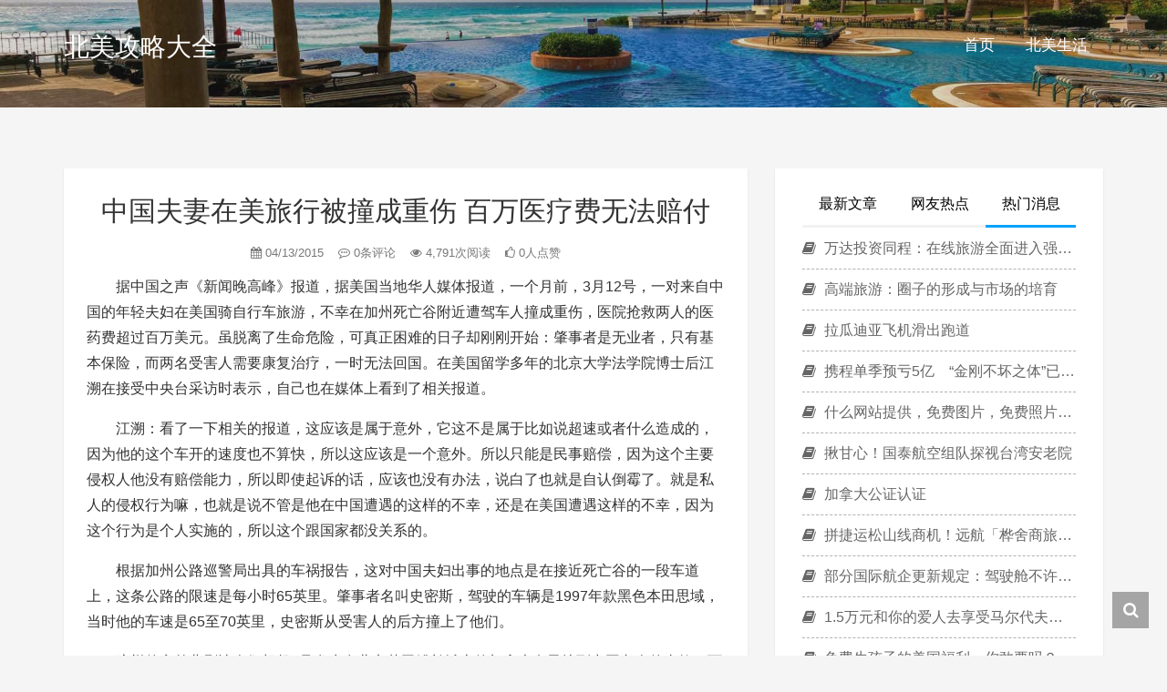

--- FILE ---
content_type: text/html; charset=UTF-8
request_url: https://www.citytripinfo.com/travel/9473
body_size: 14336
content:
<!DOCTYPE HTML>
<html class="no-js">
	<head>
		<title>中国夫妻在美旅行被撞成重伤 百万医疗费无法赔付 - 北美攻略大全</title>
		<meta charset="UTF-8">
		<meta http-equiv="X-UA-Compatible" content="IE=edge">
		<meta name="robots" content="index,follow">
		<meta name="viewport" content="width=device-width, user-scalable=no, minimum-scale=1.0, maximum-scale=1.0">
		<meta name="format-detection" content="telphone=no, email=no">
		<meta name="description" content="　　据中国之声《新闻晚高峰》报道，据美国当地华人媒体报道，一个月前，3月12号，一对来自中国的年轻夫妇在美国骑自行车旅游，不幸在加州死亡谷附近遭驾车人撞成重伤，医院抢救两人的医药费超过百万美元。虽脱离了生命危险，可真正困难的日子却刚刚开始：肇事者是无业者，只有基本保险，而两名受害人需要康复治疗，一时无法回国。在美国留学多年的北京大学法学院……" />
		<meta name="keywords" content="中国夫妻在美旅行被撞成重伤 百万医疗费无法赔付北美攻略大全,事故,回国,坐飞机,旅游,旅行,旅行社,留学,签证,美国,美国留学,费用,飞机,热门地区," />
		<meta itemprop="image" content="https://www.citytripinfo.com/wp-content/themes/cti/images/default.jpg"/>
		<meta name="description" itemprop="description" content="　　据中国之声《新闻晚高峰》报道，据美国当地华人媒体报道，一个月前，3月12号，一对来自中国的年轻夫妇在美国骑自行车旅游，不幸在加州死亡谷附近遭驾车人撞成重伤，医院抢救两人的医药费超过百万美元。虽脱离了生命危险，可真正困难的日子却刚刚开始：肇事者是无业者，只有基本保险，而两名受害人需要康复治疗，一时无法回国。在美国留学多年的北京大学法学院……" />
		<meta name='robots' content='max-image-preview:large' />
	<style>img:is([sizes="auto" i], [sizes^="auto," i]) { contain-intrinsic-size: 3000px 1500px }</style>
	<link rel='dns-prefetch' href='//www.citytripinfo.com' />
<style id='classic-theme-styles-inline-css' type='text/css'>
/*! This file is auto-generated */
.wp-block-button__link{color:#fff;background-color:#32373c;border-radius:9999px;box-shadow:none;text-decoration:none;padding:calc(.667em + 2px) calc(1.333em + 2px);font-size:1.125em}.wp-block-file__button{background:#32373c;color:#fff;text-decoration:none}
</style>
<style id='global-styles-inline-css' type='text/css'>
:root{--wp--preset--aspect-ratio--square: 1;--wp--preset--aspect-ratio--4-3: 4/3;--wp--preset--aspect-ratio--3-4: 3/4;--wp--preset--aspect-ratio--3-2: 3/2;--wp--preset--aspect-ratio--2-3: 2/3;--wp--preset--aspect-ratio--16-9: 16/9;--wp--preset--aspect-ratio--9-16: 9/16;--wp--preset--color--black: #000000;--wp--preset--color--cyan-bluish-gray: #abb8c3;--wp--preset--color--white: #ffffff;--wp--preset--color--pale-pink: #f78da7;--wp--preset--color--vivid-red: #cf2e2e;--wp--preset--color--luminous-vivid-orange: #ff6900;--wp--preset--color--luminous-vivid-amber: #fcb900;--wp--preset--color--light-green-cyan: #7bdcb5;--wp--preset--color--vivid-green-cyan: #00d084;--wp--preset--color--pale-cyan-blue: #8ed1fc;--wp--preset--color--vivid-cyan-blue: #0693e3;--wp--preset--color--vivid-purple: #9b51e0;--wp--preset--gradient--vivid-cyan-blue-to-vivid-purple: linear-gradient(135deg,rgba(6,147,227,1) 0%,rgb(155,81,224) 100%);--wp--preset--gradient--light-green-cyan-to-vivid-green-cyan: linear-gradient(135deg,rgb(122,220,180) 0%,rgb(0,208,130) 100%);--wp--preset--gradient--luminous-vivid-amber-to-luminous-vivid-orange: linear-gradient(135deg,rgba(252,185,0,1) 0%,rgba(255,105,0,1) 100%);--wp--preset--gradient--luminous-vivid-orange-to-vivid-red: linear-gradient(135deg,rgba(255,105,0,1) 0%,rgb(207,46,46) 100%);--wp--preset--gradient--very-light-gray-to-cyan-bluish-gray: linear-gradient(135deg,rgb(238,238,238) 0%,rgb(169,184,195) 100%);--wp--preset--gradient--cool-to-warm-spectrum: linear-gradient(135deg,rgb(74,234,220) 0%,rgb(151,120,209) 20%,rgb(207,42,186) 40%,rgb(238,44,130) 60%,rgb(251,105,98) 80%,rgb(254,248,76) 100%);--wp--preset--gradient--blush-light-purple: linear-gradient(135deg,rgb(255,206,236) 0%,rgb(152,150,240) 100%);--wp--preset--gradient--blush-bordeaux: linear-gradient(135deg,rgb(254,205,165) 0%,rgb(254,45,45) 50%,rgb(107,0,62) 100%);--wp--preset--gradient--luminous-dusk: linear-gradient(135deg,rgb(255,203,112) 0%,rgb(199,81,192) 50%,rgb(65,88,208) 100%);--wp--preset--gradient--pale-ocean: linear-gradient(135deg,rgb(255,245,203) 0%,rgb(182,227,212) 50%,rgb(51,167,181) 100%);--wp--preset--gradient--electric-grass: linear-gradient(135deg,rgb(202,248,128) 0%,rgb(113,206,126) 100%);--wp--preset--gradient--midnight: linear-gradient(135deg,rgb(2,3,129) 0%,rgb(40,116,252) 100%);--wp--preset--font-size--small: 13px;--wp--preset--font-size--medium: 20px;--wp--preset--font-size--large: 36px;--wp--preset--font-size--x-large: 42px;--wp--preset--spacing--20: 0.44rem;--wp--preset--spacing--30: 0.67rem;--wp--preset--spacing--40: 1rem;--wp--preset--spacing--50: 1.5rem;--wp--preset--spacing--60: 2.25rem;--wp--preset--spacing--70: 3.38rem;--wp--preset--spacing--80: 5.06rem;--wp--preset--shadow--natural: 6px 6px 9px rgba(0, 0, 0, 0.2);--wp--preset--shadow--deep: 12px 12px 50px rgba(0, 0, 0, 0.4);--wp--preset--shadow--sharp: 6px 6px 0px rgba(0, 0, 0, 0.2);--wp--preset--shadow--outlined: 6px 6px 0px -3px rgba(255, 255, 255, 1), 6px 6px rgba(0, 0, 0, 1);--wp--preset--shadow--crisp: 6px 6px 0px rgba(0, 0, 0, 1);}:where(.is-layout-flex){gap: 0.5em;}:where(.is-layout-grid){gap: 0.5em;}body .is-layout-flex{display: flex;}.is-layout-flex{flex-wrap: wrap;align-items: center;}.is-layout-flex > :is(*, div){margin: 0;}body .is-layout-grid{display: grid;}.is-layout-grid > :is(*, div){margin: 0;}:where(.wp-block-columns.is-layout-flex){gap: 2em;}:where(.wp-block-columns.is-layout-grid){gap: 2em;}:where(.wp-block-post-template.is-layout-flex){gap: 1.25em;}:where(.wp-block-post-template.is-layout-grid){gap: 1.25em;}.has-black-color{color: var(--wp--preset--color--black) !important;}.has-cyan-bluish-gray-color{color: var(--wp--preset--color--cyan-bluish-gray) !important;}.has-white-color{color: var(--wp--preset--color--white) !important;}.has-pale-pink-color{color: var(--wp--preset--color--pale-pink) !important;}.has-vivid-red-color{color: var(--wp--preset--color--vivid-red) !important;}.has-luminous-vivid-orange-color{color: var(--wp--preset--color--luminous-vivid-orange) !important;}.has-luminous-vivid-amber-color{color: var(--wp--preset--color--luminous-vivid-amber) !important;}.has-light-green-cyan-color{color: var(--wp--preset--color--light-green-cyan) !important;}.has-vivid-green-cyan-color{color: var(--wp--preset--color--vivid-green-cyan) !important;}.has-pale-cyan-blue-color{color: var(--wp--preset--color--pale-cyan-blue) !important;}.has-vivid-cyan-blue-color{color: var(--wp--preset--color--vivid-cyan-blue) !important;}.has-vivid-purple-color{color: var(--wp--preset--color--vivid-purple) !important;}.has-black-background-color{background-color: var(--wp--preset--color--black) !important;}.has-cyan-bluish-gray-background-color{background-color: var(--wp--preset--color--cyan-bluish-gray) !important;}.has-white-background-color{background-color: var(--wp--preset--color--white) !important;}.has-pale-pink-background-color{background-color: var(--wp--preset--color--pale-pink) !important;}.has-vivid-red-background-color{background-color: var(--wp--preset--color--vivid-red) !important;}.has-luminous-vivid-orange-background-color{background-color: var(--wp--preset--color--luminous-vivid-orange) !important;}.has-luminous-vivid-amber-background-color{background-color: var(--wp--preset--color--luminous-vivid-amber) !important;}.has-light-green-cyan-background-color{background-color: var(--wp--preset--color--light-green-cyan) !important;}.has-vivid-green-cyan-background-color{background-color: var(--wp--preset--color--vivid-green-cyan) !important;}.has-pale-cyan-blue-background-color{background-color: var(--wp--preset--color--pale-cyan-blue) !important;}.has-vivid-cyan-blue-background-color{background-color: var(--wp--preset--color--vivid-cyan-blue) !important;}.has-vivid-purple-background-color{background-color: var(--wp--preset--color--vivid-purple) !important;}.has-black-border-color{border-color: var(--wp--preset--color--black) !important;}.has-cyan-bluish-gray-border-color{border-color: var(--wp--preset--color--cyan-bluish-gray) !important;}.has-white-border-color{border-color: var(--wp--preset--color--white) !important;}.has-pale-pink-border-color{border-color: var(--wp--preset--color--pale-pink) !important;}.has-vivid-red-border-color{border-color: var(--wp--preset--color--vivid-red) !important;}.has-luminous-vivid-orange-border-color{border-color: var(--wp--preset--color--luminous-vivid-orange) !important;}.has-luminous-vivid-amber-border-color{border-color: var(--wp--preset--color--luminous-vivid-amber) !important;}.has-light-green-cyan-border-color{border-color: var(--wp--preset--color--light-green-cyan) !important;}.has-vivid-green-cyan-border-color{border-color: var(--wp--preset--color--vivid-green-cyan) !important;}.has-pale-cyan-blue-border-color{border-color: var(--wp--preset--color--pale-cyan-blue) !important;}.has-vivid-cyan-blue-border-color{border-color: var(--wp--preset--color--vivid-cyan-blue) !important;}.has-vivid-purple-border-color{border-color: var(--wp--preset--color--vivid-purple) !important;}.has-vivid-cyan-blue-to-vivid-purple-gradient-background{background: var(--wp--preset--gradient--vivid-cyan-blue-to-vivid-purple) !important;}.has-light-green-cyan-to-vivid-green-cyan-gradient-background{background: var(--wp--preset--gradient--light-green-cyan-to-vivid-green-cyan) !important;}.has-luminous-vivid-amber-to-luminous-vivid-orange-gradient-background{background: var(--wp--preset--gradient--luminous-vivid-amber-to-luminous-vivid-orange) !important;}.has-luminous-vivid-orange-to-vivid-red-gradient-background{background: var(--wp--preset--gradient--luminous-vivid-orange-to-vivid-red) !important;}.has-very-light-gray-to-cyan-bluish-gray-gradient-background{background: var(--wp--preset--gradient--very-light-gray-to-cyan-bluish-gray) !important;}.has-cool-to-warm-spectrum-gradient-background{background: var(--wp--preset--gradient--cool-to-warm-spectrum) !important;}.has-blush-light-purple-gradient-background{background: var(--wp--preset--gradient--blush-light-purple) !important;}.has-blush-bordeaux-gradient-background{background: var(--wp--preset--gradient--blush-bordeaux) !important;}.has-luminous-dusk-gradient-background{background: var(--wp--preset--gradient--luminous-dusk) !important;}.has-pale-ocean-gradient-background{background: var(--wp--preset--gradient--pale-ocean) !important;}.has-electric-grass-gradient-background{background: var(--wp--preset--gradient--electric-grass) !important;}.has-midnight-gradient-background{background: var(--wp--preset--gradient--midnight) !important;}.has-small-font-size{font-size: var(--wp--preset--font-size--small) !important;}.has-medium-font-size{font-size: var(--wp--preset--font-size--medium) !important;}.has-large-font-size{font-size: var(--wp--preset--font-size--large) !important;}.has-x-large-font-size{font-size: var(--wp--preset--font-size--x-large) !important;}
:where(.wp-block-post-template.is-layout-flex){gap: 1.25em;}:where(.wp-block-post-template.is-layout-grid){gap: 1.25em;}
:where(.wp-block-columns.is-layout-flex){gap: 2em;}:where(.wp-block-columns.is-layout-grid){gap: 2em;}
:root :where(.wp-block-pullquote){font-size: 1.5em;line-height: 1.6;}
</style>
<link rel='stylesheet' id='wp-postratings-css' href='https://www.citytripinfo.com/wp-content/plugins/wp-postratings/css/postratings-css.css?ver=1.91.2' type='text/css' media='all' />
<link rel='stylesheet' id='animate-css' href='https://www.citytripinfo.com/wp-content/themes/cti/css/animate.min.css?ver=3.5.1' type='text/css' media='all' />
<link rel='stylesheet' id='awesome-css' href='https://www.citytripinfo.com/wp-content/themes/cti/css/font-awesome.min.css?ver=4.7.0' type='text/css' media='all' />
<link rel='stylesheet' id='bootstrap-css' href='https://www.citytripinfo.com/wp-content/themes/cti/css/bootstrap.min.css?ver=3.3.7' type='text/css' media='all' />
<link rel='stylesheet' id='superfish-css' href='https://www.citytripinfo.com/wp-content/themes/cti/css/superfish.min.css?ver=r7' type='text/css' media='all' />
<link rel='stylesheet' id='layer-css' href='https://www.citytripinfo.com/wp-content/themes/cti/css/layer.min.css?ver=2.8' type='text/css' media='all' />
<link rel='stylesheet' id='kratos-css' href='https://www.citytripinfo.com/wp-content/themes/cti/style.css?ver=2.8' type='text/css' media='all' />
<link rel="https://api.w.org/" href="https://www.citytripinfo.com/wp-json/" /><link rel="alternate" title="JSON" type="application/json" href="https://www.citytripinfo.com/wp-json/wp/v2/posts/9473" /><link rel='shortlink' href='https://www.citytripinfo.com/?p=9473' />
<link rel="alternate" title="oEmbed (JSON)" type="application/json+oembed" href="https://www.citytripinfo.com/wp-json/oembed/1.0/embed?url=https%3A%2F%2Fwww.citytripinfo.com%2Ftravel%2F9473" />
<link rel="alternate" title="oEmbed (XML)" type="text/xml+oembed" href="https://www.citytripinfo.com/wp-json/oembed/1.0/embed?url=https%3A%2F%2Fwww.citytripinfo.com%2Ftravel%2F9473&#038;format=xml" />
		<script type="text/javascript" src="https://www.citytripinfo.com/wp-content/themes/cti/js/jquery.min.js?ver=2.1.4" id="jquery-js"></script>
			</head>
		<body data-spy="scroll" data-target=".scrollspy">
		<div id="kratos-wrapper">
			<div id="kratos-page">
				<div id="kratos-header">
					<header id="kratos-header-section">
						<div class="container">
							<div class="nav-header">
																	<a href="#" class="js-kratos-nav-toggle kratos-nav-toggle"><i></i></a>
																																	<h1 id="kratos-logo"><a href="https://www.citytripinfo.com">北美攻略大全</a></h1>
																							 <nav id="kratos-menu-wrap" class="menu-menu-1-container"><ul id="kratos-primary-menu" class="sf-menu"><li><a href="/">首页</a></li>
<li><a href="https://www.citytripinfo.com/travel/category/north-america">北美生活</a></li>
</ul></nav>							</div>
						</div>
					</header>
				</div><div class="kratos-start kratos-hero-2"><div class="kratos-overlay"></div><div class="kratos-cover kratos-cover_2 text-center" style="background-image: url(https://www.citytripinfo.com/wp-content/themes/cti/images/background.jpg);"></span></div></div></div><div id="kratos-blog-post" style="background:#f5f5f5">    
	<div class="container">
		<div class="row">
                        <div class="city-ad">                      
                                                </div>
			            <section id="main" class='col-md-8'>
								<article>
					<div class="kratos-hentry kratos-post-inner clearfix">
						<header class="kratos-entry-header">
							<h1 class="kratos-entry-title text-center">中国夫妻在美旅行被撞成重伤 百万医疗费无法赔付</h1>
							<div class="kratos-post-meta text-center">
								<span>
								<i class="fa fa-calendar"></i> 04/13/2015				                <i class="fa fa-commenting-o"></i> 0条评论
				                <i class="fa fa-eye"></i> 4,791次阅读
				                <i class="fa fa-thumbs-o-up"></i> 0人点赞
								</span>
							</div>
						</header>
						<div class="kratos-post-content">
						                        <p>　　据中国之声《新闻晚高峰》报道，据美国当地华人媒体报道，一个月前，3月12号，一对来自中国的年轻夫妇在美国骑自行车旅游，不幸在加州死亡谷附近遭驾车人撞成重伤，医院抢救两人的医药费超过百万美元。虽脱离了生命危险，可真正困难的日子却刚刚开始：肇事者是无业者，只有基本保险，而两名受害人需要康复治疗，一时无法回国。在美国留学多年的北京大学法学院博士后江溯在接受中央台采访时表示，自己也在媒体上看到了相关报道。</p>
<table border=0 cellspacing=0 cellpadding=0 align=left style="padding-right:10px;">
<tr>
<td> </td>
</tr>
</table>
<p>　　江溯：看了一下相关的报道，这应该是属于意外，它这不是属于比如说超速或者什么造成的，因为他的这个车开的速度也不算快，所以这应该是一个意外。所以只能是民事赔偿，因为这个主要侵权人他没有赔偿能力，所以即使起诉的话，应该也没有办法，说白了也就是自认倒霉了。就是私人的侵权行为嘛，也就是说不管是他在中国遭遇的这样的不幸，还是在美国遭遇这样的不幸，因为这个行为是个人实施的，所以这个跟国家都没关系的。</p>
<p>　　根据加州公路巡警局出具的车祸报告，这对中国夫妇出事的地点是在接近死亡谷的一段车道上，这条公路的限速是每小时65英里。肇事者名叫史密斯，驾驶的车辆是1997年款黑色本田思域，当时他的车速是65至70英里，史密斯从受害人的后方撞上了他们。</p>
<p>　　这样的意外悲剧让人们想起8号发生在北京慕田峪长城上的加拿大女子撞到中国老人的事故，两起案件都被定性为民事案件，这是为什么？</p>
<p>　　北京大学司法鉴定室主任孙东东：它这有一个主观上的故意，主观的心态的问题，你比如说你应当预见到不良结果有可能出现而没有预见，或者已经预见不良结果有可能出现却没有采取措施防范，放任了结果的出现，那就属于过失致人死亡。如果是个意外事件，本身它就从长城上跑下来，她觉得她是撞不上的，结果撞上了，那这又是一种情况了。</p>
<p>　　这起海外案件中，肇事司机史密斯没有存款，更无财产，只有一个信箱，是个无业者。车祸发生后他主动打电话报警，警方用直升机将中国夫妇送到了兰卡斯特的地方医院救治。然而，史密斯购买的保险是最基本的级别，只能赔偿受害人1至3万美元。而据协助他们在美国治疗的义工推算，这对夫妇的医药费用至少已超过100万美元。那么，医院会如何反应呢？</p>
<p>　　江溯：他肯定得先救人，他如果不救的话反倒是他有责任了。如果他们还不出来的话，这个医院再起诉他们了，如果法院的确能够证明他们就是还不起这笔钱的话，应该也不会说扣留他们。实在赔不起那也是没办法。</p>
<p>　　两位受伤的中国年轻人表示感谢美国医院的人道主义救治以及中国驻洛杉矶总领馆的帮助，但他们不可能负担得起这笔巨额。根据医生的判断，其中伤势最重的一位需要至少6个月的治疗才能复原，而他们自己也无法拿出钱来做康复治疗。目前医院已邀请伤者亲属到美国协助两人治疗。近些年，出国旅游的中国人越来越多，意外事故的发生率是否也在增加？</p>
<p>　　中青旅工作人员张青：有一些可能就是潜水、出海，可能这些东西综合加在一起了。可能这种交通事故的而且被报道的也确实不是特别多，但就我们知道的应该还是多。增加的可能是好多都是违法，就是咱们到那边不遵守交通规则的，然后超速的，经常会有客人会反映回来。比如说我们也会有相关的提示，比如说你是不是驾照公证、或者是这地方不建议租车，可能多多少少都有一些建议。</p>
<p>　　意外的发生无法预知，出游前买份保险就显得必要。不过，据张青介绍，由于很多国家签证时不强制购买保险，不少游客对此重视不够：</p>
<p>　　中青旅工作人员张青：因为美国使馆它没有强行的规定，然后旅行社我们跟团的话，会建议或者是自愿购买一个人身意外险。美国因为他没有规定，我只知道欧洲有一个境外医疗30万额度的，其他国家没有一个明确的说你必须要强制性的购买的，那可能好多游客的意识比较淡，他可能好多都意识到坐飞机是要买一个保险，但是到当地什么的这个意识还是很薄弱的。</p>
<p>　　事实上，任何运动都有风险，不管是在哪个地方。多年的骑行爱好者郭先生认为，这种在海外发生的意外骑行事故并不多见，而在国内，由于骑行者的经验不足，致命事故每年都有发生。</p>
<p>　　郭先生：你看在北京每年都会有那么两到三个骑行爱好者在门头沟那边或者延庆这边的山里边，发生交通事故死亡的，基本都是没有经验骑的太快，摔车摔到头了，或者说在弯道的时候切到对向车道跟汽车撞了，或者说控制不好，然后自己钻到汽车轮子下边的，还有一些可能是自己本来身体不好，比如说可能心脏有一些问题什么的，超过极限运动然后猝死的都是这些，听到的比较多。</p>
<div></div>
												</div>
						<footer class="kratos-entry-footer clearfix">
							<div class="post-like-donate text-center clearfix" id="post-like-donate">
											   			<a href="javascript:;" id="btn" data-action="love" data-id="9473" class="Love " ><i class="fa fa-thumbs-o-up"></i> 点赞</a>
														<a href="javascript:;"  class="Share" ><i class="fa fa-share-alt"></i> 分享</a>
								<div class="share-wrap" style="display: none;">
	<div class="share-group">
		<a href="javascript:;" class="share-plain twitter" onclick="share('qq');" rel="nofollow">
			<div class="icon-wrap">
				<i class="fa fa-qq"></i>
			</div>
		</a>
		<a href="javascript:;" class="share-plain weibo" onclick="share('weibo');" rel="nofollow">
			<div class="icon-wrap">
				<i class="fa fa-weibo"></i>
			</div>
		</a>
		<a href="javascript:;" class="share-plain facebook style-plain" onclick="share('facebook');" rel="nofollow">
			<div class="icon-wrap">
				<i class="fa fa-facebook"></i>
			</div>
		</a>
		<a href="javascript:;" class="share-plain weixin pop style-plain" rel="nofollow">
			<div class="icon-wrap">
				<i class="fa fa-weixin"></i>
			</div>
			<div class="share-int">
				<div class="qrcode" data-url="https://www.citytripinfo.com/travel/9473"></div>
				<p>打开微信“扫一扫”，打开网页后点击屏幕右上角分享按钮</p>
			</div>
		</a>
	</div>
	<script type="text/javascript">
	function share(obj){
		var qqShareURL="http://connect.qq.com/widget/shareqq/index.html?";
		var weiboShareURL="http://service.weibo.com/share/share.php?";
		var facebookShareURL="https://www.facebook.com/sharer/sharer.php?";
		var twitterShareURL="https://twitter.com/intent/tweet?";
		var host_url="https://www.citytripinfo.com/travel/9473";
		var title='%E3%80%90%E4%B8%AD%E5%9B%BD%E5%A4%AB%E5%A6%BB%E5%9C%A8%E7%BE%8E%E6%97%85%E8%A1%8C%E8%A2%AB%E6%92%9E%E6%88%90%E9%87%8D%E4%BC%A4%20%E7%99%BE%E4%B8%87%E5%8C%BB%E7%96%97%E8%B4%B9%E6%97%A0%E6%B3%95%E8%B5%94%E4%BB%98%E3%80%91';
		var qqtitle='%E3%80%90%E4%B8%AD%E5%9B%BD%E5%A4%AB%E5%A6%BB%E5%9C%A8%E7%BE%8E%E6%97%85%E8%A1%8C%E8%A2%AB%E6%92%9E%E6%88%90%E9%87%8D%E4%BC%A4%20%E7%99%BE%E4%B8%87%E5%8C%BB%E7%96%97%E8%B4%B9%E6%97%A0%E6%B3%95%E8%B5%94%E4%BB%98%E3%80%91';
		var excerpt='%E3%80%80%E3%80%80%E6%8D%AE%E4%B8%AD%E5%9B%BD%E4%B9%8B%E5%A3%B0%E3%80%8A%E6%96%B0%E9%97%BB%E6%99%9A%E9%AB%98%E5%B3%B0%E3%80%8B%E6%8A%A5%E9%81%93%EF%BC%8C%E6%8D%AE%E7%BE%8E%E5%9B%BD%E5%BD%93%E5%9C%B0%E5%8D%8E%E4%BA%BA%E5%AA%92%E4%BD%93%E6%8A%A5%E9%81%93%EF%BC%8C%E4%B8%80%E4%B8%AA%E6%9C%88%E5%89%8D%EF%BC%8C3%E6%9C%8812%E5%8F%B7%EF%BC%8C%E4%B8%80%E5%AF%B9%E6%9D%A5%E8%87%AA%E4%B8%AD%E5%9B%BD%E7%9A%84%E5%B9%B4%E8%BD%BB%E5%A4%AB%E5%A6%87%E5%9C%A8%E7%BE%8E%E5%9B%BD%E9%AA%91%E8%87%AA%E8%A1%8C%E8%BD%A6%E6%97%85%E6%B8%B8%EF%BC%8C%E4%B8%8D%E5%B9%B8%E5%9C%A8%E5%8A%A0%E5%B7%9E%E6%AD%BB%E4%BA%A1%E8%B0%B7%E9%99%84%E8%BF%91%E9%81%AD%E9%A9%BE%E8%BD%A6%E4%BA%BA%E6%92%9E%E6%88%90%E9%87%8D%E4%BC%A4%EF%BC%8C%E5%8C%BB%E9%99%A2%E6%8A%A2%E6%95%91%E4%B8%A4%E4%BA%BA%E7%9A%84%E5%8C%BB%E8%8D%AF%E8%B4%B9%E8%B6%85%E8%BF%87%E7%99%BE%E4%B8%87%E7%BE%8E%E5%85%83%E3%80%82%E8%99%BD%E8%84%B1%E7%A6%BB%E4%BA%86%E7%94%9F%E5%91%BD%E5%8D%B1%E9%99%A9%EF%BC%8C%E5%8F%AF%E7%9C%9F%E6%AD%A3%E5%9B%B0%E9%9A%BE%E7%9A%84%E6%97%A5%E5%AD%90%E5%8D%B4%E5%88%9A%E5%88%9A%E5%BC%80%E5%A7%8B%EF%BC%9A%E8%82%87%E4%BA%8B%E8%80%85%E6%98%AF%E6%97%A0%E4%B8%9A%E8%80%85%EF%BC%8C%E5%8F%AA%E6%9C%89%E5%9F%BA%E6%9C%AC%E4%BF%9D%E9%99%A9%EF%BC%8C%E8%80%8C%E4%B8%A4%E5%90%8D%E5%8F%97%E5%AE%B3%E4%BA%BA%E9%9C%80%E8%A6%81%E5%BA%B7%E5%A4%8D%E6%B2%BB%E7%96%97%EF%BC%8C%E4%B8%80%E6%97%B6%E6%97%A0%E6%B3%95%E5%9B%9E%E5%9B%BD%E3%80%82%E5%9C%A8%E7%BE%8E%E5%9B%BD%E7%95%99%E5%AD%A6%E5%A4%9A%E5%B9%B4%E7%9A%84%E5%8C%97%E4%BA%AC%E5%A4%A7%E5%AD%A6%E6%B3%95%E5%AD%A6%E9%99%A2%E2%80%A6%E2%80%A6';
		var wbexcerpt='%E3%80%80%E3%80%80%E6%8D%AE%E4%B8%AD%E5%9B%BD%E4%B9%8B%E5%A3%B0%E3%80%8A%E6%96%B0%E9%97%BB%E6%99%9A%E9%AB%98%E5%B3%B0%E3%80%8B%E6%8A%A5%E9%81%93%EF%BC%8C%E6%8D%AE%E7%BE%8E%E5%9B%BD%E5%BD%93%E5%9C%B0%E5%8D%8E%E4%BA%BA%E5%AA%92%E4%BD%93%E6%8A%A5%E9%81%93%EF%BC%8C%E4%B8%80%E4%B8%AA%E6%9C%88%E5%89%8D%EF%BC%8C3%E6%9C%8812%E5%8F%B7%EF%BC%8C%E4%B8%80%E5%AF%B9%E6%9D%A5%E8%87%AA%E4%B8%AD%E5%9B%BD%E7%9A%84%E5%B9%B4%E8%BD%BB%E5%A4%AB%E5%A6%87%E5%9C%A8%E7%BE%8E%E5%9B%BD%E9%AA%91%E8%87%AA%E8%A1%8C%E8%BD%A6%E6%97%85%E6%B8%B8%EF%BC%8C%E4%B8%8D%E5%B9%B8%E5%9C%A8%E5%8A%A0%E5%B7%9E%E6%AD%BB%E4%BA%A1%E8%B0%B7%E9%99%84%E8%BF%91%E9%81%AD%E9%A9%BE%E8%BD%A6%E4%BA%BA%E6%92%9E%E6%88%90%E9%87%8D%E4%BC%A4%EF%BC%8C%E5%8C%BB%E9%99%A2%E6%8A%A2%E6%95%91%E4%B8%A4%E4%BA%BA%E7%9A%84%E5%8C%BB%E8%8D%AF%E8%B4%B9%E8%B6%85%E8%BF%87%E7%99%BE%E4%B8%87%E7%BE%8E%E5%85%83%E3%80%82%E8%99%BD%E8%84%B1%E7%A6%BB%E4%BA%86%E7%94%9F%E5%91%BD%E5%8D%B1%E9%99%A9%EF%BC%8C%E5%8F%AF%E7%9C%9F%E6%AD%A3%E5%9B%B0%E9%9A%BE%E7%9A%84%E6%97%A5%E5%AD%90%E5%8D%B4%E5%88%9A%E5%88%9A%E5%BC%80%E5%A7%8B%EF%BC%9A%E8%82%87%E4%BA%8B%E8%80%85%E6%98%AF%E6%97%A0%E4%B8%9A%E8%80%85%EF%BC%8C%E5%8F%AA%E6%9C%89%E5%9F%BA%E6%9C%AC%E4%BF%9D%E9%99%A9%EF%BC%8C%E8%80%8C%E4%B8%A4%E5%90%8D%E5%8F%97%E5%AE%B3%E4%BA%BA%E9%9C%80%E8%A6%81%E5%BA%B7%E5%A4%8D%E6%B2%BB%E7%96%97%EF%BC%8C%E4%B8%80%E6%97%B6%E6%97%A0%E6%B3%95%E5%9B%9E%E5%9B%BD%E3%80%82%E5%9C%A8%E7%BE%8E%E5%9B%BD%E7%95%99%E5%AD%A6%E5%A4%9A%E5%B9%B4%E7%9A%84%E5%8C%97%E4%BA%AC%E5%A4%A7%E5%AD%A6%E6%B3%95%E5%AD%A6%E9%99%A2%E2%80%A6%E2%80%A6';
		var pic="";
		var _URL;
		if(obj=="qq"){
			_URL=qqShareURL+"url="+host_url+"&title="+qqtitle+"&pics="+pic+"&desc=&summary="+excerpt+"&site=vtrois";
		}else if(obj=="weibo"){
			_URL=weiboShareURL+"url="+host_url+"&title="+title+wbexcerpt+"&pic="+pic;
		}else if(obj=="facebook"){
	 		_URL=facebookShareURL+"u="+host_url;
		}else if(obj=="twitter"){
	 		_URL=twitterShareURL+"text="+title+excerpt+"&url="+host_url;
		}
		window.open(_URL);
	}
	</script>
</div>											    		</div>
							<div class="footer-tag clearfix">
								<div class="pull-left">
								<i class="fa fa-tags"></i>
								<a href="https://www.citytripinfo.com/travel/tag/%e4%ba%8b%e6%95%85" rel="tag">事故</a> <a href="https://www.citytripinfo.com/travel/tag/%e5%9b%9e%e5%9b%bd" rel="tag">回国</a> <a href="https://www.citytripinfo.com/travel/tag/%e5%9d%90%e9%a3%9e%e6%9c%ba" rel="tag">坐飞机</a> <a href="https://www.citytripinfo.com/travel/tag/%e6%97%85%e6%b8%b8" rel="tag">旅游</a> <a href="https://www.citytripinfo.com/travel/tag/%e6%97%85%e8%a1%8c" rel="tag">旅行</a> <a href="https://www.citytripinfo.com/travel/tag/%e6%97%85%e8%a1%8c%e7%a4%be" rel="tag">旅行社</a> <a href="https://www.citytripinfo.com/travel/tag/%e7%95%99%e5%ad%a6" rel="tag">留学</a> <a href="https://www.citytripinfo.com/travel/tag/%e7%ad%be%e8%af%81" rel="tag">签证</a> <a href="https://www.citytripinfo.com/travel/tag/%e7%be%8e%e5%9b%bd" rel="tag">美国</a> <a href="https://www.citytripinfo.com/travel/tag/%e7%be%8e%e5%9b%bd%e7%95%99%e5%ad%a6" rel="tag">美国留学</a> <a href="https://www.citytripinfo.com/travel/tag/%e8%b4%b9%e7%94%a8" rel="tag">费用</a> <a href="https://www.citytripinfo.com/travel/tag/%e9%a3%9e%e6%9c%ba" rel="tag">飞机</a>								</div>
							</div>
						</footer>
					</div>
										<div class="kratos-hentry kratos-copyright text-center clearfix">
						<img alt="知识共享许可协议" src="https://www.citytripinfo.com/wp-content/themes/cti/images/licenses.png">
						<h5>本作品采用 <a rel="license nofollow" target="_blank" href="http://creativecommons.org/licenses/by-sa/4.0/">知识共享署名-相同方式共享 4.0 国际许可协议</a> 进行许可</h5>
					</div>
										<nav class="navigation post-navigation clearfix" role="navigation">
												<div class="nav-previous clearfix">
							<a title="中国游客成巴塞罗那最理想购物者 喜欢个性化接待" href="https://www.citytripinfo.com/travel/9435">&lt; 上一篇</a>
						</div>
																		<div class="nav-next">
							<a title="韩媒：调查显示语言不通成为在韩游客最大不便" href="https://www.citytripinfo.com/travel/9474">下一篇 &gt;</a>
						</div>
											</nav>
					<div id="comments" class="comments-area">
			<script type="text/javascript" language="javascript">
/* <![CDATA[ */
    function grin(tag) {
        var myField;
        tag = ' ' + tag + ' ';
        if (document.getElementById('comment') && document.getElementById('comment').type == 'textarea') {
            myField = document.getElementById('comment');
        } else {
            return false;
        }
        if (document.selection) {
            myField.focus();
            sel = document.selection.createRange();
            sel.text = tag;
            myField.focus();
        }
        else if (myField.selectionStart || myField.selectionStart == '0') {
            var startPos = myField.selectionStart;
            var endPos = myField.selectionEnd;
            var cursorPos = endPos;
            myField.value = myField.value.substring(0, startPos)
                          + tag
                          + myField.value.substring(endPos, myField.value.length);
            cursorPos += tag.length;
            myField.focus();
            myField.selectionStart = cursorPos;
            myField.selectionEnd = cursorPos;
        }
        else {
            myField.value += tag;
            myField.focus();
        }
    }
/* ]]> */
</script>
		<div id="respond" class="comment-respond">
		<h4 id="reply-title" class="comment-reply-title">发表回复</h4><form action="https://www.citytripinfo.com/wp-comments-post.php" method="post" id="commentform" class="comment-form"><p class="comment-notes"><span id="email-notes">您的邮箱地址不会被公开。</span> <span class="required-field-message">必填项已用 <span class="required">*</span> 标注</span></p><div class="comment form-group has-feedback"><div class="input-group"><p>
<a href="javascript:grin(':razz:')"><img src="https://www.citytripinfo.com/wp-content/themes/cti/images/smilies/razz.png" alt="" class="size-smiley"/></a>
<a href="javascript:grin(':evil:')"><img src="https://www.citytripinfo.com/wp-content/themes/cti/images/smilies/evil.png" alt="" class="size-smiley"/></a>
<a href="javascript:grin(':exclaim:')"><img src="https://www.citytripinfo.com/wp-content/themes/cti/images/smilies/exclaim.png" alt="" class="size-smiley"/></a>
<a href="javascript:grin(':smile:')"><img src="https://www.citytripinfo.com/wp-content/themes/cti/images/smilies/smile.png" alt="" class="size-smiley"/></a>
<a href="javascript:grin(':redface:')"><img src="https://www.citytripinfo.com/wp-content/themes/cti/images/smilies/redface.png" alt="" class="size-smiley"/></a>
<a href="javascript:grin(':biggrin:')"><img src="https://www.citytripinfo.com/wp-content/themes/cti/images/smilies/biggrin.png" alt="" class="size-smiley"/></a>
<a href="javascript:grin(':surprised:')"><img src="https://www.citytripinfo.com/wp-content/themes/cti/images/smilies/surprised.png" alt="" class="size-smiley"/></a>
<a href="javascript:grin(':eek:')"><img src="https://www.citytripinfo.com/wp-content/themes/cti/images/smilies/eek.png" alt="" class="size-smiley"/></a>
<a href="javascript:grin(':confused:')"><img src="https://www.citytripinfo.com/wp-content/themes/cti/images/smilies/confused.png" alt="" class="size-smiley"/></a>
<a href="javascript:grin(':idea:')"><img src="https://www.citytripinfo.com/wp-content/themes/cti/images/smilies/idea.png" alt="" class="size-smiley"/></a>
<a href="javascript:grin(':lol:')"><img src="https://www.citytripinfo.com/wp-content/themes/cti/images/smilies/lol.png" alt="" class="size-smiley"/></a>
<a href="javascript:grin(':mad:')"><img src="https://www.citytripinfo.com/wp-content/themes/cti/images/smilies/mad.png" alt="" class="size-smiley"/></a>
<a href="javascript:grin(':twisted:')"><img src="https://www.citytripinfo.com/wp-content/themes/cti/images/smilies/twisted.png" alt="" class="size-smiley"/></a>
<a href="javascript:grin(':rolleyes:')"><img src="https://www.citytripinfo.com/wp-content/themes/cti/images/smilies/rolleyes.png" alt="" class="size-smiley"/></a>
<a href="javascript:grin(':wink:')"><img src="https://www.citytripinfo.com/wp-content/themes/cti/images/smilies/wink.png" alt="" class="size-smiley"/></a>
<a href="javascript:grin(':cool:')"><img src="https://www.citytripinfo.com/wp-content/themes/cti/images/smilies/cool.png" alt="" class="size-smiley"/></a>
<a href="javascript:grin(':arrow:')"><img src="https://www.citytripinfo.com/wp-content/themes/cti/images/smilies/arrow.png" alt="" class="size-smiley"/></a>
<a href="javascript:grin(':neutral:')"><img src="https://www.citytripinfo.com/wp-content/themes/cti/images/smilies/neutral.png" alt="" class="size-smiley"/></a>
<a href="javascript:grin(':cry:')"><img src="https://www.citytripinfo.com/wp-content/themes/cti/images/smilies/cry.png" alt="" class="size-smiley"/></a>
<a href="javascript:grin(':mrgreen:')"><img src="https://www.citytripinfo.com/wp-content/themes/cti/images/smilies/mrgreen.png" alt="" class="size-smiley"/></a>
<a href="javascript:grin(':drooling:')"><img src="https://www.citytripinfo.com/wp-content/themes/cti/images/smilies/drooling.png" alt="" class="size-smiley"/></a>
<a href="javascript:grin(':cowboy:')"><img src="https://www.citytripinfo.com/wp-content/themes/cti/images/smilies/cowboy.png" alt="" class="size-smiley"/></a>
<a href="javascript:grin(':persevering:')"><img src="https://www.citytripinfo.com/wp-content/themes/cti/images/smilies/persevering.png" alt="" class="size-smiley"/></a>
<a href="javascript:grin(':symbols:')"><img src="https://www.citytripinfo.com/wp-content/themes/cti/images/smilies/symbols.png" alt="" class="size-smiley"/></a>
<a href="javascript:grin(':shit:')"><img src="https://www.citytripinfo.com/wp-content/themes/cti/images/smilies/shit.png" alt="" class="size-smiley"/></a>
</p><textarea class="form-control" id="comment" placeholder=" " name="comment" rows="5" aria-required="true" required  onkeydown="if(event.ctrlKey){if(event.keyCode==13){document.getElementById('submit').click();return false}};"></textarea></div></div><div class="comment-form-author form-group has-feedback"><div class="input-group"><div class="input-group-addon"><i class="fa fa-user"></i></div><input class="form-control" placeholder="昵称" id="author" name="author" type="text" value="" size="30" /><span class="form-control-feedback required">*</span></div></div>
<div class="comment-form-email form-group has-feedback"><div class="input-group"><div class="input-group-addon"><i class="fa fa-envelope-o"></i></div><input class="form-control" placeholder="邮箱" id="email" name="email" type="text" value="" size="30" /><span class="form-control-feedback required">*</span></div></div>
<div class="comment-form-url form-group has-feedback"><div class="input-group"><div class="input-group-addon"><i class="fa fa-link"></i></div><input class="form-control" placeholder="网站" id="url" name="url" type="text" value="" size="30" /></div></div>

<p class="form-submit"><input name="submit" type="submit" id="submit" class="btn btn-primary" value="发表评论" /> <input type='hidden' name='comment_post_ID' value='9473' id='comment_post_ID' />
<input type='hidden' name='comment_parent' id='comment_parent' value='0' />
</p><p style="display: none;"><input type="hidden" id="akismet_comment_nonce" name="akismet_comment_nonce" value="d28867ee31" /></p><p style="display: none !important;" class="akismet-fields-container" data-prefix="ak_"><label>&#916;<textarea name="ak_hp_textarea" cols="45" rows="8" maxlength="100"></textarea></label><input type="hidden" id="ak_js_1" name="ak_js" value="118"/><script>document.getElementById( "ak_js_1" ).setAttribute( "value", ( new Date() ).getTime() );</script></p></form>	</div><!-- #respond -->
	</div>				</article>
							</section>
							<aside id="kratos-widget-area" class="col-md-4 hidden-xs hidden-sm scrollspy">
	                <div id="sidebar">
	                            <aside class="widget widget_kratos_poststab">
            <ul id="tabul" class="nav nav-tabs nav-justified visible-lg">
                <li><a href="#newest" data-toggle="tab"> 最新文章</a></li>
                <li><a href="#hot" data-toggle="tab"> 网友热点</a></li>
                <li class="active"><a href="#rand" data-toggle="tab">热门消息</a></li>
            </ul>
            <ul id="tabul" class="nav nav-tabs nav-justified visible-md">
                <li><a href="#newest" data-toggle="tab"> 最新</a></li>
                <li><a href="#hot" data-toggle="tab"> 热点</a></li>
                <li class="active"><a href="#rand" data-toggle="tab">推荐</a></li>
            </ul>
            <div class="tab-content">
                <div class="tab-pane fade" id="newest">
                    <ul class="list-group">
                                                    <a class="list-group-item visible-lg" title="Window 11 Xshell 找不到 mfc110u.dll 报错怎么办？" href="https://www.citytripinfo.com/travel/19645" rel="bookmark"><i class="fa  fa-book"></i> Window 11 Xshell 找不到 mfc110u.dll 报错怎么办？                            </a>
                            <a class="list-group-item visible-md" title="Window 11 Xshell 找不到 mfc110u.dll 报错怎么办？" href="https://www.citytripinfo.com/travel/19645" rel="bookmark"><i class="fa  fa-book"></i> Window 11 Xshell 找不到 mfc110u.dll 报错怎么办？                            </a>
                                                    <a class="list-group-item visible-lg" title="Nanny.fyi 网站上的美国月嫂评价真实吗？" href="https://www.citytripinfo.com/travel/19640" rel="bookmark"><i class="fa  fa-book"></i> Nanny.fyi 网站上的美国月嫂评价真实吗？                            </a>
                            <a class="list-group-item visible-md" title="Nanny.fyi 网站上的美国月嫂评价真实吗？" href="https://www.citytripinfo.com/travel/19640" rel="bookmark"><i class="fa  fa-book"></i> Nanny.fyi 网站上的美国月嫂评价真实吗？                            </a>
                                                    <a class="list-group-item visible-lg" title="AWS CentOS 7 Root" href="https://www.citytripinfo.com/travel/19510" rel="bookmark"><i class="fa  fa-book"></i> AWS CentOS 7 Root                            </a>
                            <a class="list-group-item visible-md" title="AWS CentOS 7 Root" href="https://www.citytripinfo.com/travel/19510" rel="bookmark"><i class="fa  fa-book"></i> AWS CentOS 7 Root                            </a>
                                                    <a class="list-group-item visible-lg" title="Apache .htaccess to NGINX converter" href="https://www.citytripinfo.com/travel/19507" rel="bookmark"><i class="fa  fa-book"></i> Apache .htaccess to NGINX converter                            </a>
                            <a class="list-group-item visible-md" title="Apache .htaccess to NGINX converter" href="https://www.citytripinfo.com/travel/19507" rel="bookmark"><i class="fa  fa-book"></i> Apache .htaccess to NGINX converter                            </a>
                                                    <a class="list-group-item visible-lg" title="浏览器 Chrome 右键没有出现“翻译” 怎么修复？" href="https://www.citytripinfo.com/travel/19482" rel="bookmark"><i class="fa  fa-book"></i> 浏览器 Chrome 右键没有出现“翻译” 怎么修复？                            </a>
                            <a class="list-group-item visible-md" title="浏览器 Chrome 右键没有出现“翻译” 怎么修复？" href="https://www.citytripinfo.com/travel/19482" rel="bookmark"><i class="fa  fa-book"></i> 浏览器 Chrome 右键没有出现“翻译” 怎么修复？                            </a>
                                                    <a class="list-group-item visible-lg" title="Do not trim" href="https://www.citytripinfo.com/travel/19470" rel="bookmark"><i class="fa  fa-book"></i> Do not trim                            </a>
                            <a class="list-group-item visible-md" title="Do not trim" href="https://www.citytripinfo.com/travel/19470" rel="bookmark"><i class="fa  fa-book"></i> Do not trim                            </a>
                                                    <a class="list-group-item visible-lg" title="Windows 10 回收站 垃圾太多 无法删除怎么办？" href="https://www.citytripinfo.com/travel/19461" rel="bookmark"><i class="fa  fa-book"></i> Windows 10 回收站 垃圾太多 无法删除怎么办？                            </a>
                            <a class="list-group-item visible-md" title="Windows 10 回收站 垃圾太多 无法删除怎么办？" href="https://www.citytripinfo.com/travel/19461" rel="bookmark"><i class="fa  fa-book"></i> Windows 10 回收站 垃圾太多 无法删除怎么办？                            </a>
                                                    <a class="list-group-item visible-lg" title="怎么用 TD Ameritrade APP 买美股？Type 怎么选？" href="https://www.citytripinfo.com/travel/19453" rel="bookmark"><i class="fa  fa-book"></i> 怎么用 TD Ameritrade APP 买美股？Type 怎么选？                            </a>
                            <a class="list-group-item visible-md" title="怎么用 TD Ameritrade APP 买美股？Type 怎么选？" href="https://www.citytripinfo.com/travel/19453" rel="bookmark"><i class="fa  fa-book"></i> 怎么用 TD Ameritrade APP 买美股？Type 怎么选？                            </a>
                                                    <a class="list-group-item visible-lg" title="什么网站提供，免费图片，免费照片？无版权？" href="https://www.citytripinfo.com/travel/19450" rel="bookmark"><i class="fa  fa-book"></i> 什么网站提供，免费图片，免费照片？无版权？                            </a>
                            <a class="list-group-item visible-md" title="什么网站提供，免费图片，免费照片？无版权？" href="https://www.citytripinfo.com/travel/19450" rel="bookmark"><i class="fa  fa-book"></i> 什么网站提供，免费图片，免费照片？无版权？                            </a>
                                                    <a class="list-group-item visible-lg" title="中国公证处海外服务中心，CNPO，靠谱吗？放心用" href="https://www.citytripinfo.com/travel/19434" rel="bookmark"><i class="fa  fa-book"></i> 中国公证处海外服务中心，CNPO，靠谱吗？放心用                            </a>
                            <a class="list-group-item visible-md" title="中国公证处海外服务中心，CNPO，靠谱吗？放心用" href="https://www.citytripinfo.com/travel/19434" rel="bookmark"><i class="fa  fa-book"></i> 中国公证处海外服务中心，CNPO，靠谱吗？放心用                            </a>
                                                    <a class="list-group-item visible-lg" title="便宜的谷歌广告方法？美国最便宜的广告" href="https://www.citytripinfo.com/travel/19422" rel="bookmark"><i class="fa  fa-book"></i> 便宜的谷歌广告方法？美国最便宜的广告                            </a>
                            <a class="list-group-item visible-md" title="便宜的谷歌广告方法？美国最便宜的广告" href="https://www.citytripinfo.com/travel/19422" rel="bookmark"><i class="fa  fa-book"></i> 便宜的谷歌广告方法？美国最便宜的广告                            </a>
                                                    <a class="list-group-item visible-lg" title="洛杉矶马桶堵了别怕，24小时服务价格最便宜" href="https://www.citytripinfo.com/travel/19418" rel="bookmark"><i class="fa  fa-book"></i> 洛杉矶马桶堵了别怕，24小时服务价格最便宜                            </a>
                            <a class="list-group-item visible-md" title="洛杉矶马桶堵了别怕，24小时服务价格最便宜" href="https://www.citytripinfo.com/travel/19418" rel="bookmark"><i class="fa  fa-book"></i> 洛杉矶马桶堵了别怕，24小时服务价格最便宜                            </a>
                                                    <a class="list-group-item visible-lg" title="美国家庭医生热门数据" href="https://www.citytripinfo.com/travel/19417" rel="bookmark"><i class="fa  fa-book"></i> 美国家庭医生热门数据                            </a>
                            <a class="list-group-item visible-md" title="美国家庭医生热门数据" href="https://www.citytripinfo.com/travel/19417" rel="bookmark"><i class="fa  fa-book"></i> 美国家庭医生热门数据                            </a>
                                                    <a class="list-group-item visible-lg" title="怎么稀释91%的酒精？买不到75%的酒精？勾兑方法" href="https://www.citytripinfo.com/travel/19413" rel="bookmark"><i class="fa  fa-book"></i> 怎么稀释91%的酒精？买不到75%的酒精？勾兑方法                            </a>
                            <a class="list-group-item visible-md" title="怎么稀释91%的酒精？买不到75%的酒精？勾兑方法" href="https://www.citytripinfo.com/travel/19413" rel="bookmark"><i class="fa  fa-book"></i> 怎么稀释91%的酒精？买不到75%的酒精？勾兑方法                            </a>
                                                    <a class="list-group-item visible-lg" title="INTGOES BUS LINES 巴士&货运公司" href="https://www.citytripinfo.com/travel/19465" rel="bookmark"><i class="fa  fa-book"></i> INTGOES BUS LINES 巴士&货运公司                            </a>
                            <a class="list-group-item visible-md" title="INTGOES BUS LINES 巴士&货运公司" href="https://www.citytripinfo.com/travel/19465" rel="bookmark"><i class="fa  fa-book"></i> INTGOES BUS LINES 巴士&货运公司                            </a>
                                                    <a class="list-group-item visible-lg" title="洛杉矶华人家庭医生，聂医生精专内科/老年病科" href="https://www.citytripinfo.com/travel/19403" rel="bookmark"><i class="fa  fa-book"></i> 洛杉矶华人家庭医生，聂医生精专内科/老年病科                            </a>
                            <a class="list-group-item visible-md" title="洛杉矶华人家庭医生，聂医生精专内科/老年病科" href="https://www.citytripinfo.com/travel/19403" rel="bookmark"><i class="fa  fa-book"></i> 洛杉矶华人家庭医生，聂医生精专内科/老年病科                            </a>
                                            </ul>
                </div>
                <div class="tab-pane fade" id="hot">        
<!--               K.O. DARRELL 
                    <ul class="list-group">
                                            </ul>
-->
                    <ul class="list-group">
                                                    <a class="list-group-item visible-lg" title="里维碎碎念|说菜让菜更好吃！　讲究的店家报给你知" href="https://www.citytripinfo.com/travel/5191" rel="bookmark"><i class="fa  fa-book"></i> 里维碎碎念|说菜让菜更好吃！　讲究的店家报给你知                            </a>
                            <a class="list-group-item visible-md" title="里维碎碎念|说菜让菜更好吃！　讲究的店家报给你知" href="https://www.citytripinfo.com/travel/5191" rel="bookmark"><i class="fa  fa-book"></i> 里维碎碎念|说菜让菜更好吃！　讲究的店家报给你知                            </a>
                                                    <a class="list-group-item visible-lg" title="美国旅行禁令生效 未婚配偶获准入境" href="https://www.citytripinfo.com/travel/17553" rel="bookmark"><i class="fa  fa-book"></i> 美国旅行禁令生效 未婚配偶获准入境                            </a>
                            <a class="list-group-item visible-md" title="美国旅行禁令生效 未婚配偶获准入境" href="https://www.citytripinfo.com/travel/17553" rel="bookmark"><i class="fa  fa-book"></i> 美国旅行禁令生效 未婚配偶获准入境                            </a>
                                                    <a class="list-group-item visible-lg" title="今年前3月56万中国游客去泰国旅游 同比增长21%" href="https://www.citytripinfo.com/travel/9534" rel="bookmark"><i class="fa  fa-book"></i> 今年前3月56万中国游客去泰国旅游 同比增长21%                            </a>
                            <a class="list-group-item visible-md" title="今年前3月56万中国游客去泰国旅游 同比增长21%" href="https://www.citytripinfo.com/travel/9534" rel="bookmark"><i class="fa  fa-book"></i> 今年前3月56万中国游客去泰国旅游 同比增长21%                            </a>
                                                    <a class="list-group-item visible-lg" title="儿童新乐园一卡通　全面采悠游卡不用现金" href="https://www.citytripinfo.com/travel/4602" rel="bookmark"><i class="fa  fa-book"></i> 儿童新乐园一卡通　全面采悠游卡不用现金                            </a>
                            <a class="list-group-item visible-md" title="儿童新乐园一卡通　全面采悠游卡不用现金" href="https://www.citytripinfo.com/travel/4602" rel="bookmark"><i class="fa  fa-book"></i> 儿童新乐园一卡通　全面采悠游卡不用现金                            </a>
                                                    <a class="list-group-item visible-lg" title="中国2016年出境游达1.22亿人次【旅游数据】" href="https://www.citytripinfo.com/travel/17117" rel="bookmark"><i class="fa  fa-book"></i> 中国2016年出境游达1.22亿人次【旅游数据】                            </a>
                            <a class="list-group-item visible-md" title="中国2016年出境游达1.22亿人次【旅游数据】" href="https://www.citytripinfo.com/travel/17117" rel="bookmark"><i class="fa  fa-book"></i> 中国2016年出境游达1.22亿人次【旅游数据】                            </a>
                                                    <a class="list-group-item visible-lg" title="高端旅游：圈子的形成与市场的培育" href="https://www.citytripinfo.com/travel/6582" rel="bookmark"><i class="fa  fa-book"></i> 高端旅游：圈子的形成与市场的培育                            </a>
                            <a class="list-group-item visible-md" title="高端旅游：圈子的形成与市场的培育" href="https://www.citytripinfo.com/travel/6582" rel="bookmark"><i class="fa  fa-book"></i> 高端旅游：圈子的形成与市场的培育                            </a>
                                                    <a class="list-group-item visible-lg" title="俄旅游署支持简化签证制度 或推行有效期10天落地签" href="https://www.citytripinfo.com/travel/7621" rel="bookmark"><i class="fa  fa-book"></i> 俄旅游署支持简化签证制度 或推行有效期10天落地签                            </a>
                            <a class="list-group-item visible-md" title="俄旅游署支持简化签证制度 或推行有效期10天落地签" href="https://www.citytripinfo.com/travel/7621" rel="bookmark"><i class="fa  fa-book"></i> 俄旅游署支持简化签证制度 或推行有效期10天落地签                            </a>
                                                    <a class="list-group-item visible-lg" title="每周一集：想获得签证 一定不要对面试官说这些" href="https://www.citytripinfo.com/travel/12347" rel="bookmark"><i class="fa  fa-book"></i> 每周一集：想获得签证 一定不要对面试官说这些                            </a>
                            <a class="list-group-item visible-md" title="每周一集：想获得签证 一定不要对面试官说这些" href="https://www.citytripinfo.com/travel/12347" rel="bookmark"><i class="fa  fa-book"></i> 每周一集：想获得签证 一定不要对面试官说这些                            </a>
                                                    <a class="list-group-item visible-lg" title="腾邦国际1.95亿元购入欣欣旅游65%股份" href="https://www.citytripinfo.com/travel/2030" rel="bookmark"><i class="fa  fa-book"></i> 腾邦国际1.95亿元购入欣欣旅游65%股份                            </a>
                            <a class="list-group-item visible-md" title="腾邦国际1.95亿元购入欣欣旅游65%股份" href="https://www.citytripinfo.com/travel/2030" rel="bookmark"><i class="fa  fa-book"></i> 腾邦国际1.95亿元购入欣欣旅游65%股份                            </a>
                                                    <a class="list-group-item visible-lg" title="美国本土十处最有意思的摇滚酒店" href="https://www.citytripinfo.com/travel/7150" rel="bookmark"><i class="fa  fa-book"></i> 美国本土十处最有意思的摇滚酒店                            </a>
                            <a class="list-group-item visible-md" title="美国本土十处最有意思的摇滚酒店" href="https://www.citytripinfo.com/travel/7150" rel="bookmark"><i class="fa  fa-book"></i> 美国本土十处最有意思的摇滚酒店                            </a>
                                                    <a class="list-group-item visible-lg" title="Expedia着手整合机上娱乐和座椅等评级指标" href="https://www.citytripinfo.com/travel/2854" rel="bookmark"><i class="fa  fa-book"></i> Expedia着手整合机上娱乐和座椅等评级指标                            </a>
                            <a class="list-group-item visible-md" title="Expedia着手整合机上娱乐和座椅等评级指标" href="https://www.citytripinfo.com/travel/2854" rel="bookmark"><i class="fa  fa-book"></i> Expedia着手整合机上娱乐和座椅等评级指标                            </a>
                                                    <a class="list-group-item visible-lg" title="回国机票攻略 美国机票攻略" href="https://www.citytripinfo.com/travel/4762" rel="bookmark"><i class="fa  fa-book"></i> 回国机票攻略 美国机票攻略                            </a>
                            <a class="list-group-item visible-md" title="回国机票攻略 美国机票攻略" href="https://www.citytripinfo.com/travel/4762" rel="bookmark"><i class="fa  fa-book"></i> 回国机票攻略 美国机票攻略                            </a>
                                                    <a class="list-group-item visible-lg" title="全球50大最受推崇企业 达美航空四登榜首" href="https://www.citytripinfo.com/travel/8585" rel="bookmark"><i class="fa  fa-book"></i> 全球50大最受推崇企业 达美航空四登榜首                            </a>
                            <a class="list-group-item visible-md" title="全球50大最受推崇企业 达美航空四登榜首" href="https://www.citytripinfo.com/travel/8585" rel="bookmark"><i class="fa  fa-book"></i> 全球50大最受推崇企业 达美航空四登榜首                            </a>
                                                    <a class="list-group-item visible-lg" title="冬日寻宝去　文青必逛的诚品台大店宝藏阁楼" href="https://www.citytripinfo.com/travel/5724" rel="bookmark"><i class="fa  fa-book"></i> 冬日寻宝去　文青必逛的诚品台大店宝藏阁楼                            </a>
                            <a class="list-group-item visible-md" title="冬日寻宝去　文青必逛的诚品台大店宝藏阁楼" href="https://www.citytripinfo.com/travel/5724" rel="bookmark"><i class="fa  fa-book"></i> 冬日寻宝去　文青必逛的诚品台大店宝藏阁楼                            </a>
                                                    <a class="list-group-item visible-lg" title="移民美国的条件 移民专家点评2015财年 美国投资移民政策走向" href="https://www.citytripinfo.com/travel/3517" rel="bookmark"><i class="fa  fa-book"></i> 移民美国的条件 移民专家点评2015财年 美国投资移民政策走向                            </a>
                            <a class="list-group-item visible-md" title="移民美国的条件 移民专家点评2015财年 美国投资移民政策走向" href="https://www.citytripinfo.com/travel/3517" rel="bookmark"><i class="fa  fa-book"></i> 移民美国的条件 移民专家点评2015财年 美国投资移民政策走向                            </a>
                                                    <a class="list-group-item visible-lg" title="洛杉矶-古巴 每周包机航线" href="https://www.citytripinfo.com/travel/13334" rel="bookmark"><i class="fa  fa-book"></i> 洛杉矶-古巴 每周包机航线                            </a>
                            <a class="list-group-item visible-md" title="洛杉矶-古巴 每周包机航线" href="https://www.citytripinfo.com/travel/13334" rel="bookmark"><i class="fa  fa-book"></i> 洛杉矶-古巴 每周包机航线                            </a>
                                            </ul>
                </div>
                <div class="tab-pane fade  in active" id="rand">
                    <ul class="list-group">
                                                    <a class="list-group-item visible-lg" title="万达投资同程：在线旅游全面进入强者时代" href="https://www.citytripinfo.com/travel/11536" rel="bookmark"><i class="fa  fa-book"></i> 万达投资同程：在线旅游全面进入强者时代                            </a>
                            <a class="list-group-item visible-md" title="万达投资同程：在线旅游全面进入强者时代" href="https://www.citytripinfo.com/travel/11536" rel="bookmark"><i class="fa  fa-book"></i> 万达投资同程：在线旅游全面进入强者时代                            </a>
                                                    <a class="list-group-item visible-lg" title="高端旅游：圈子的形成与市场的培育" href="https://www.citytripinfo.com/travel/6582" rel="bookmark"><i class="fa  fa-book"></i> 高端旅游：圈子的形成与市场的培育                            </a>
                            <a class="list-group-item visible-md" title="高端旅游：圈子的形成与市场的培育" href="https://www.citytripinfo.com/travel/6582" rel="bookmark"><i class="fa  fa-book"></i> 高端旅游：圈子的形成与市场的培育                            </a>
                                                    <a class="list-group-item visible-lg" title="拉瓜迪亚飞机滑出跑道" href="https://www.citytripinfo.com/travel/8633" rel="bookmark"><i class="fa  fa-book"></i> 拉瓜迪亚飞机滑出跑道                            </a>
                            <a class="list-group-item visible-md" title="拉瓜迪亚飞机滑出跑道" href="https://www.citytripinfo.com/travel/8633" rel="bookmark"><i class="fa  fa-book"></i> 拉瓜迪亚飞机滑出跑道                            </a>
                                                    <a class="list-group-item visible-lg" title="携程单季预亏5亿　“金刚不坏之体”已破？" href="https://www.citytripinfo.com/travel/5288" rel="bookmark"><i class="fa  fa-book"></i> 携程单季预亏5亿　“金刚不坏之体”已破？                            </a>
                            <a class="list-group-item visible-md" title="携程单季预亏5亿　“金刚不坏之体”已破？" href="https://www.citytripinfo.com/travel/5288" rel="bookmark"><i class="fa  fa-book"></i> 携程单季预亏5亿　“金刚不坏之体”已破？                            </a>
                                                    <a class="list-group-item visible-lg" title="什么网站提供，免费图片，免费照片？无版权？" href="https://www.citytripinfo.com/travel/19450" rel="bookmark"><i class="fa  fa-book"></i> 什么网站提供，免费图片，免费照片？无版权？                            </a>
                            <a class="list-group-item visible-md" title="什么网站提供，免费图片，免费照片？无版权？" href="https://www.citytripinfo.com/travel/19450" rel="bookmark"><i class="fa  fa-book"></i> 什么网站提供，免费图片，免费照片？无版权？                            </a>
                                                    <a class="list-group-item visible-lg" title="揪甘心！国泰航空组队探视台湾安老院" href="https://www.citytripinfo.com/travel/6317" rel="bookmark"><i class="fa  fa-book"></i> 揪甘心！国泰航空组队探视台湾安老院                            </a>
                            <a class="list-group-item visible-md" title="揪甘心！国泰航空组队探视台湾安老院" href="https://www.citytripinfo.com/travel/6317" rel="bookmark"><i class="fa  fa-book"></i> 揪甘心！国泰航空组队探视台湾安老院                            </a>
                                                    <a class="list-group-item visible-lg" title="加拿大公证认证" href="https://www.citytripinfo.com/travel/19344" rel="bookmark"><i class="fa  fa-book"></i> 加拿大公证认证                            </a>
                            <a class="list-group-item visible-md" title="加拿大公证认证" href="https://www.citytripinfo.com/travel/19344" rel="bookmark"><i class="fa  fa-book"></i> 加拿大公证认证                            </a>
                                                    <a class="list-group-item visible-lg" title="拼捷运松山线商机！远航「桦舍商旅」开幕" href="https://www.citytripinfo.com/travel/5202" rel="bookmark"><i class="fa  fa-book"></i> 拼捷运松山线商机！远航「桦舍商旅」开幕                            </a>
                            <a class="list-group-item visible-md" title="拼捷运松山线商机！远航「桦舍商旅」开幕" href="https://www.citytripinfo.com/travel/5202" rel="bookmark"><i class="fa  fa-book"></i> 拼捷运松山线商机！远航「桦舍商旅」开幕                            </a>
                                                    <a class="list-group-item visible-lg" title="部分国际航企更新规定：驾驶舱不许只留一人" href="https://www.citytripinfo.com/travel/9173" rel="bookmark"><i class="fa  fa-book"></i> 部分国际航企更新规定：驾驶舱不许只留一人                            </a>
                            <a class="list-group-item visible-md" title="部分国际航企更新规定：驾驶舱不许只留一人" href="https://www.citytripinfo.com/travel/9173" rel="bookmark"><i class="fa  fa-book"></i> 部分国际航企更新规定：驾驶舱不许只留一人                            </a>
                                                    <a class="list-group-item visible-lg" title="1.5万元和你的爱人去享受马尔代夫蜜月之旅吧" href="https://www.citytripinfo.com/travel/1993" rel="bookmark"><i class="fa  fa-book"></i> 1.5万元和你的爱人去享受马尔代夫蜜月之旅吧                            </a>
                            <a class="list-group-item visible-md" title="1.5万元和你的爱人去享受马尔代夫蜜月之旅吧" href="https://www.citytripinfo.com/travel/1993" rel="bookmark"><i class="fa  fa-book"></i> 1.5万元和你的爱人去享受马尔代夫蜜月之旅吧                            </a>
                                                    <a class="list-group-item visible-lg" title="免费生孩子的美国福利，你敢要吗？（新浪首页推荐）" href="https://www.citytripinfo.com/travel/5531" rel="bookmark"><i class="fa  fa-book"></i> 免费生孩子的美国福利，你敢要吗？（新浪首页推荐）                            </a>
                            <a class="list-group-item visible-md" title="免费生孩子的美国福利，你敢要吗？（新浪首页推荐）" href="https://www.citytripinfo.com/travel/5531" rel="bookmark"><i class="fa  fa-book"></i> 免费生孩子的美国福利，你敢要吗？（新浪首页推荐）                            </a>
                                                    <a class="list-group-item visible-lg" title="美国使馆认证：美国公民护照认证需要原件吗" href="https://www.citytripinfo.com/travel/19254" rel="bookmark"><i class="fa  fa-book"></i> 美国使馆认证：美国公民护照认证需要原件吗                            </a>
                            <a class="list-group-item visible-md" title="美国使馆认证：美国公民护照认证需要原件吗" href="https://www.citytripinfo.com/travel/19254" rel="bookmark"><i class="fa  fa-book"></i> 美国使馆认证：美国公民护照认证需要原件吗                            </a>
                                                    <a class="list-group-item visible-lg" title="携程网CEO梁建章：价格战该打就得打" href="https://www.citytripinfo.com/travel/5782" rel="bookmark"><i class="fa  fa-book"></i> 携程网CEO梁建章：价格战该打就得打                            </a>
                            <a class="list-group-item visible-md" title="携程网CEO梁建章：价格战该打就得打" href="https://www.citytripinfo.com/travel/5782" rel="bookmark"><i class="fa  fa-book"></i> 携程网CEO梁建章：价格战该打就得打                            </a>
                                                    <a class="list-group-item visible-lg" title="波音预测商用飞机需求强劲 明年达1240亿美元" href="https://www.citytripinfo.com/travel/5660" rel="bookmark"><i class="fa  fa-book"></i> 波音预测商用飞机需求强劲 明年达1240亿美元                            </a>
                            <a class="list-group-item visible-md" title="波音预测商用飞机需求强劲 明年达1240亿美元" href="https://www.citytripinfo.com/travel/5660" rel="bookmark"><i class="fa  fa-book"></i> 波音预测商用飞机需求强劲 明年达1240亿美元                            </a>
                                                    <a class="list-group-item visible-lg" title="晒恩爱　玩亲亲！　大声说爱你　与阿娜答免费游夏威夷　" href="https://www.citytripinfo.com/travel/2708" rel="bookmark"><i class="fa  fa-book"></i> 晒恩爱　玩亲亲！　大声说爱你　与阿娜答免费游夏威夷　                            </a>
                            <a class="list-group-item visible-md" title="晒恩爱　玩亲亲！　大声说爱你　与阿娜答免费游夏威夷　" href="https://www.citytripinfo.com/travel/2708" rel="bookmark"><i class="fa  fa-book"></i> 晒恩爱　玩亲亲！　大声说爱你　与阿娜答免费游夏威夷　                            </a>
                                                    <a class="list-group-item visible-lg" title="报告显示中国连续三年成为世界最大出境游市场" href="https://www.citytripinfo.com/travel/7581" rel="bookmark"><i class="fa  fa-book"></i> 报告显示中国连续三年成为世界最大出境游市场                            </a>
                            <a class="list-group-item visible-md" title="报告显示中国连续三年成为世界最大出境游市场" href="https://www.citytripinfo.com/travel/7581" rel="bookmark"><i class="fa  fa-book"></i> 报告显示中国连续三年成为世界最大出境游市场                            </a>
                                            </ul>
                </div>
            </div>
        </aside>
        	                </div>
	            </aside>
					</div>
	</div>
</div>
				<footer>
					<div id="footer">
                        <div class="cd-tool text-center">
                                                        <div class="gotop-box"><div class="gotop-btn"><span class="fa fa-chevron-up"></span></div></div>
                                                        <div class="search-box">
                                <span class="fa fa-search"></span>
                                <form class="search-form" role="search" method="get" id="searchform" action="https://www.citytripinfo.com/">
                                    <input type="text" name="s" id="search" placeholder="Search..." style="display:none"/>
                                </form>
                            </div>
                        </div>
						<div class="container">
							<div class="row">
								<div class="col-md-6 col-md-offset-3 footer-list text-center">
									<p class="kratos-social-icons">
																																																															</p>
									<p>Copyright 2026 <a href="https://www.citytripinfo.com">北美攻略大全</a>. All Rights Reserved.<br>
									</a></p><p></p>
								</div>
							</div>
						</div>
					</div>
				</footer>
			</div>
		</div>
		<script type="text/javascript" id="wp-postratings-js-extra">
/* <![CDATA[ */
var ratingsL10n = {"plugin_url":"https:\/\/www.citytripinfo.com\/wp-content\/plugins\/wp-postratings","ajax_url":"https:\/\/www.citytripinfo.com\/wp-admin\/admin-ajax.php","text_wait":"Please rate only 1 item at a time.","image":"stars","image_ext":"gif","max":"5","show_loading":"0","show_fading":"1","custom":"0"};
var ratings_mouseover_image=new Image();ratings_mouseover_image.src="https://www.citytripinfo.com/wp-content/plugins/wp-postratings/images/stars/rating_over.gif";;
/* ]]> */
</script>
<script type="text/javascript" src="https://www.citytripinfo.com/wp-content/plugins/wp-postratings/js/postratings-js.js?ver=1.91.2" id="wp-postratings-js"></script>
<script type="text/javascript" src="https://www.citytripinfo.com/wp-content/themes/cti/js/jquery.easing.min.js?ver=1.3.0" id="easing-js"></script>
<script type="text/javascript" src="https://www.citytripinfo.com/wp-content/themes/cti/js/jquery.qrcode.min.js?ver=2.8" id="qrcode-js"></script>
<script type="text/javascript" src="https://www.citytripinfo.com/wp-content/themes/cti/js/layer.min.js?ver=3.0.3" id="layer-js"></script>
<script type="text/javascript" src="https://www.citytripinfo.com/wp-content/themes/cti/js/modernizr.min.js?ver=2.6.2" id="modernizr-js"></script>
<script type="text/javascript" src="https://www.citytripinfo.com/wp-content/themes/cti/js/bootstrap.min.js?ver=3.3.7" id="bootstrap-js"></script>
<script type="text/javascript" src="https://www.citytripinfo.com/wp-content/themes/cti/js/jquery.waypoints.min.js?ver=4.0.0" id="waypoints-js"></script>
<script type="text/javascript" src="https://www.citytripinfo.com/wp-content/themes/cti/js/jquery.stellar.min.js?ver=0.6.2" id="stellar-js"></script>
<script type="text/javascript" src="https://www.citytripinfo.com/wp-content/themes/cti/js/hoverIntent.min.js?ver=r7" id="hoverIntents-js"></script>
<script type="text/javascript" src="https://www.citytripinfo.com/wp-content/themes/cti/js/superfish.js?ver=1.0.0" id="superfish-js"></script>
<script type="text/javascript" id="kratos-js-extra">
/* <![CDATA[ */
var kratos = {"site":"https:\/\/www.citytripinfo.com"};
/* ]]> */
</script>
<script type="text/javascript" src="https://www.citytripinfo.com/wp-content/themes/cti/js/kratos.js?ver=2.8" id="kratos-js"></script>
<script defer type="text/javascript" src="https://www.citytripinfo.com/wp-content/plugins/akismet/_inc/akismet-frontend.js?ver=1762984385" id="akismet-frontend-js"></script>
			<script defer src="https://static.cloudflareinsights.com/beacon.min.js/vcd15cbe7772f49c399c6a5babf22c1241717689176015" integrity="sha512-ZpsOmlRQV6y907TI0dKBHq9Md29nnaEIPlkf84rnaERnq6zvWvPUqr2ft8M1aS28oN72PdrCzSjY4U6VaAw1EQ==" data-cf-beacon='{"version":"2024.11.0","token":"e4fdb31d54b54e848c6e2d140ef2edb7","r":1,"server_timing":{"name":{"cfCacheStatus":true,"cfEdge":true,"cfExtPri":true,"cfL4":true,"cfOrigin":true,"cfSpeedBrain":true},"location_startswith":null}}' crossorigin="anonymous"></script>
</body>
</html>